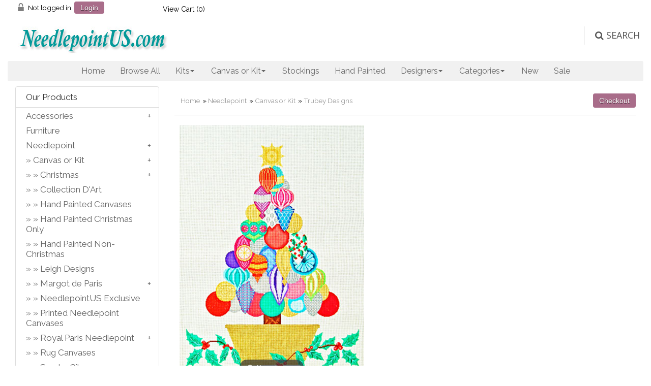

--- FILE ---
content_type: text/html
request_url: https://needlepointus.com/proddetail.asp?prod=TRU-CT01&cat=101
body_size: 65692
content:

<!DOCTYPE html><html><!-- #BeginTemplate "/Templates/main.dwt" --><!-- DW6 -->
<head>
<!-- Google tag (gtag.js) -->
<script async src="https://www.googletagmanager.com/gtag/js?id=AW-768985510"></script>
<script>
  window.dataLayer = window.dataLayer || [];
  function gtag(){dataLayer.push(arguments);}
  gtag('js', new Date());

  gtag('config', 'AW-768985510');
</script>
<link href="//fonts.googleapis.com/css?family=Raleway:400,300,600" rel="stylesheet" type="text/css">
<meta charset="utf-8">
<meta http-equiv="X-UA-Compatible" content="IE=edge">
<meta name="viewport" content="width=device-width, initial-scale=1">
<!-- #BeginEditable "doctitle" -->
<title>NeedlepointUS: Christmas Tree - Hand Painted Needlepoint Canvas from Trubey Designs, Trubey Designs, TRU-CT01</title>
<meta name="Description" content="Design: 21x21.5&quot; Canvas: 13 count">
<!-- #EndEditable -->
<link href="css/ectcart.css" rel="stylesheet">
<script type="text/javascript" src="//downloads.mailchimp.com/js/signup-forms/popup/unique-methods/embed.js" data-dojo-config="usePlainJson: true, isDebug: false"></script><script type="text/javascript">window.dojoRequire(["mojo/signup-forms/Loader"], function(L) { L.start({"baseUrl":"mc.us16.list-manage.com","uuid":"19b5eac04ce4f22f975a64c4a","lid":"e9db2f3ea6","uniqueMethods":true}) })</script>
<script src="js/ectcart.js"></script>
<link href="css/minidropdowncart.css" rel="stylesheet" />
<link href="css/style.css" rel="stylesheet">
<link rel="stylesheet" href="css/flexslider.css" media="screen" />
<link rel="stylesheet" href="https://cdnjs.cloudflare.com/ajax/libs/font-awesome/4.7.0/css/font-awesome.min.css">
    <link href="ddmenu3/ddmenu.css" rel="stylesheet" type="text/css" />
    <script src="ddmenu3/ddmenu.js" type="text/javascript"></script>
<link href="https://fonts.googleapis.com/css?family=Open+Sans" rel="stylesheet" />
<!-- JS -->
<!-- Global site tag (gtag.js) - Google Ads: 973246060 -->
<script async src="https://www.googletagmanager.com/gtag/js?id=AW-973246060"></script>
<script>
  window.dataLayer = window.dataLayer || [];
  function gtag(){dataLayer.push(arguments);}
  gtag('js', new Date());

  gtag('config', 'AW-973246060');
</script>
<script>
  (function(i,s,o,g,r,a,m){i['GoogleAnalyticsObject']=r;i[r]=i[r]||function(){
  (i[r].q=i[r].q||[]).push(arguments)},i[r].l=1*new Date();a=s.createElement(o),
  m=s.getElementsByTagName(o)[0];a.async=1;a.src=g;m.parentNode.insertBefore(a,m)
  })(window,document,'script','//www.google-analytics.com/analytics.js','ga');
  ga('create', 'UA-206898-2', 'auto');
  ga('send', 'pageview');
</script>
<!-- #BeginEditable "head" -->
<link type="text/css" rel="stylesheet" href="magiczoomplus/magiczoomplus.css" />
<link href="css/ectstyle2.css" rel="stylesheet" />
<meta property="og:type" content="product" />
<meta property="og:image" content="http://needlepointus.com/prodimages/CT01l.jpg">

<link href="SpryAssets/SpryTabbedPanels.css" rel="stylesheet" type="text/css" />
<script src="SpryAssets/SpryTabbedPanels.js" type="text/javascript"></script>
<!-- #EndEditable -->
<!-- Facebook Pixel Code -->
<script>
  !function(f,b,e,v,n,t,s)
  {if(f.fbq)return;n=f.fbq=function(){n.callMethod?
  n.callMethod.apply(n,arguments):n.queue.push(arguments)};
  if(!f._fbq)f._fbq=n;n.push=n;n.loaded=!0;n.version='2.0';
  n.queue=[];t=b.createElement(e);t.async=!0;
  t.src=v;s=b.getElementsByTagName(e)[0];
  s.parentNode.insertBefore(t,s)}(window, document,'script',
  'https://connect.facebook.net/en_US/fbevents.js');
  fbq('init', '2401756296733248');
  fbq('track', 'PageView');
</script>
<noscript><img height="1" width="1" style="display:none"
  src="https://www.facebook.com/tr?id=2401756296733248&ev=PageView&noscript=1"
/></noscript>
<!-- End Facebook Pixel Code -->
</head>
<body style="font-family: Raleway; font-size: 1em">
<div class="mainWrapper">
  <div class="headerWrapper">
    <div class="top_row nav">
    <div class="container">
 <div class="col-2 tplogin"> 
<script>
var sfextensionabs='asp',
	xxPlsEntr="Please enter a value in the field",xxValEm="Please enter a valid email address.",xxRecapt="Please show you are a real human by completing the reCAPTCHA test",xxEFEm="Your Email",
	xxEFNam="Your Name",xxEFCmt="Your Comments",xxContUs="Contact Us",xxAskQue="Ask A Question",xxCUBlur="Ask us a question about any of our store products or services and we\'ll get back to you right away.",
	xxEmFrnd="Email Friend",xxEFBlr="Let your friends know all about the great deals that are on offer at this site. Just fill in the details below and click &quot;Send&quot;.",xxAccSuc="Your account was created successfully",xxMinLen="Please enter at least 6 characters in the field",
	xxAQBlr="Ask us a question about any of our store products and we'll get back to you right away.",xxPwd="Password",xxNow="now",xxInSecs="in %s seconds",xxName="Full Name",
	xxFulNam="This message will not be shown again.\nPlease be sure to enter your first and last name in the field",xxLOSuc="You have logged out successfully!",xxLISuc="Login Successful!",xxMesSuc="Your message was delivered successfully.";
var clientaddressoncreateacct=false,extraclientfield1="",extraclientfield2="",
	extraclientfield1required=false,extraclientfield2required=false,
	loginhash='bba6de1370819c60998e92dfc1ab45edb4249b41a29984436a3b9b40ae9ddb02',
	customeraccounturl="",
	recaptchasitekey='6LeW8jMUAAAAAOvfE8OmqG-ZaSveMcoiOuE4cn7C',nacaptchawidgetid='',nacaptchaok=false,nacaptcharesponse=false,contactcaptchawidgetid='',contactcaptchaok=false,contactcaptcharesponse=false,askqproductid='',
	lastloginattempt,checkedfullname=false,contactusthanks="",emailfriendthanks="",askaquestionthanks="",
	recaptchaenabled2=true,recaptchaenabled8=false,nocustomerloginpwlimit=false,
	nomailinglist=false,
	storeurlssl="",checkoutmode="",
	clientloginref="clientlogin.asp",clientloginref_sess="",

	loginrefurl=[];
</script>
<div id="softopaquediv" class="ectopaque" style="display:none" onclick="if(event.target==this)hideaccounts()" tabindex="0"><div class="ectsoftwrapper"><div class="scart scclose" role="img" onclick="hideaccounts()" title="Close Window"></div>
<div style="display:none;text-align:center" id="ectsoftpreload"><img style="margin:30px" src="images/preloader.gif" alt="Loading" class="ectpreloader"><br><br><input style="font-size:16px" class="ectbutton" type="button" value="Pause" onclick="document.getElementById('ectloadinggif').src='images/preloader.png'"></div>
<div id="ectsfsuccess" class="ectsfsuccess"></div>
<div class="sfcontact" id="ectcontactdiv" style="display:none">
<div class="softformheader" id="cuheader"></div>
<div id="contactblurb" class="contactblurb"></div>
<div class="ectsf2col"><div class="redstar"><label class="ectlabel" for="yourname">Your Name</label></div><div><input type="text" id="yourname" placeholder="Your Name" aria-required="true"></div></div>
<div class="ectsf2col"><div class="redstar"><label class="ectlabel" for="youremail">Your Email</label></div><div><input type="text" id="youremail" placeholder="Your Email" aria-required="true"></div></div>
<div class="ectsf2col"><div class="redstar"><label class="ectlabel" for="yourcomments">Your Comments</label></div><div><textarea class="softcomments" id="yourcomments" placeholder="Your Comments" aria-required="true"></textarea></div></div>
<div class="ectsf2col"><div></div><div id="contactcaptcha"></div>
<script>var recaptchaids=[];function recaptchaonload(){for(var recapi in recaptchaids){var restr=recaptchaids[recapi]+"widgetid=grecaptcha.render('"+recaptchaids[recapi]+"',{'sitekey' : '6LeW8jMUAAAAAOvfE8OmqG-ZaSveMcoiOuE4cn7C','expired-callback' : function(){"+recaptchaids[recapi]+"ok=false;},'callback' : function(response){"+recaptchaids[recapi]+"response=response;"+recaptchaids[recapi]+"ok=true;}});";eval(restr);}}</script><script src="https://www.google.com/recaptcha/api.js?render=explicit&amp;onload=recaptchaonload"></script><script>var contactcaptchaok=false;function contactcaptchadone(){contactcaptchaok=true;}function contactcaptchaexpired(){contactcaptchaok=false;}</script></div>
<div class="softformsend"><button type="button" class="ectbutton " id="contactsend" onclick="">Send</button><button type="button" class="ectbutton" onclick="hideaccounts()">Close Window</button></div>
</div>
<div class="sflogin" id="loginacctdiv" style="display:none">
<div class="softformheader" id="liaccterrordiv">Login Details</div>
<div class="ectsf2col"><div class="redstar"><label class="ectlabel" for="liemail">Email</label></div><div><input type="email" id="liemail" placeholder="Email" aria-required="true" disabled></div></div>
<div class="ectsf2col"><div class="redstar"><label class="ectlabel" for="lipass">Password</label></div><div><input type="password" id="lipass" placeholder="Password" aria-required="true" autocomplete="off"></div></div>
<div class="ectsf2col"><div class="softformjright"><input type="checkbox" class="ectcheckbox" id="licook"></div><div><label class="ectlabel" for="licook">Remember login on this computer?</label></div></div>
<div class="softformsend"><input type="button" value="Submit" class="ectbutton cartaccountlogin" id="cartaccountlogin" onclick="checkloginaccount()"><input type="button" value="New Account" class="ectbutton newaccount" onclick="displaynewaccount()"><input type="button" value="Forgot Password?" class="ectbutton forgotpassword" onclick="ectgonoabs('clientlogin.asp?mode=lostpassword')"></div>
</div>
<div class="sfnewaccount" id="newacctdiv" style="display:none">
<div class="softformheader" id="accounterrordiv">New Account</div>
<div class="ectsf2col"><div class="redstar"><label class="ectlabel" for="naname">Full Name</label></div><div><input type="text" id="naname" placeholder="Full Name" aria-required="true"></div></div>
<div class="ectsf2col"><div class="redstar"><label class="ectlabel" for="naemail">Email</label></div><div><input type="email" id="naemail" placeholder="Email" aria-required="true"></div></div>
<div class="ectsf2col"><div class="redstar"><label class="ectlabel" for="pass">Password</label></div><div><input type="password" id="pass" placeholder="Password" autocomplete="off" aria-required="true"></div></div>
<div class="ectsf2col">
<div class="softformjright"><input type="checkbox" class="ectcheckbox" id="allowemail" value="ON" checked="checked"></div>
<div><label class="ectlabel" for="allowemail">Allow Promotional Emails</label><div class="cartacclogineverdivulge">(We will never divulge your email to a 3rd party)</div></div>
</div>
<div class="softformsend"><input type="button" value="Create Account" class="ectbutton createaccount" onclick="checknewaccount()"></div>
</div>
</div>
</div>
<script>document.body.appendChild(ectById("softopaquediv"));</script>
<div class="minicartoneline">
	<div class="minicartoneline1"><img src="images/minipadlock.png" alt=""></div>

	<div class="minicartoneline2">Not logged in</div>
	<div class="minicartoneline3"><button type="button" class="ectbutton ectlink mincart" onclick="displayloginaccount()">Login</button></div>

</div>
</div>
 <div class="col-2 tpcart">
<div class="ectdp_minicartmainwrapper_ct" id="ectdp_minicartmainwrapper_ct">

<div class="ectdp_minicartmainwrapper">
    
	<div class="minicartcnt_dp ectdp_minicartopen" onmouseover="domcopen()" onmouseout="startmcclosecount()">
	<img src="images/arrow-down.png" style="vertical-align:text-top;" width="16" height="16" alt="Shopping cart" /> &nbsp;<a class="ectlink mincart" href="http://needlepointus.com/cart.asp">View Cart (<span class="ectMCquant">0</span>)</a>
	</div>
    <div class="ectdp_minicartcontainer" id="ectdp_minicartcontainer" style="display:none;" onmouseover="domcopen()" onmouseout="startmcclosecount()">
<div class="minicartcnt_dp ectdp_empty">Your shopping cart is currently empty</div><div class="minicartcnt_dp"><button type="button" class="ectbutton dpminicartclose" onclick="domcclose()">Close</button></div>
    </div>
</div>

</div>
<script>
var mctmrid=0,ajaxobj,ajaxobjrf;
function domcopen(){
	clearTimeout(mctmrid);
	document.getElementById('ectdp_minicartcontainer').style.display='';
}
function domcclose(){
	document.getElementById('ectdp_minicartcontainer').style.display='none';
}
function startmcclosecount(){
	mctmrid=setTimeout("domcclose()",400);
}
function mcpagerefresh(){
	if(ajaxobj.readyState==4){
		//document.getElementById('ectdp_minicartmainwrapper_ct').innerHTML=ajaxobj.responseText;
		document.location.reload();
	}
}
function refreshmcwindow(){
	if(ajaxobjrf.readyState==4){
		//alert(ajaxobjrf.responseText);
		document.getElementById('ectdp_minicartmainwrapper_ct').innerHTML=ajaxobjrf.responseText;
	}
}
function dodeleteitem(cartid){
	ajaxobj=window.XMLHttpRequest?new XMLHttpRequest():new ActiveXObject("MSXML2.XMLHTTP");
	ajaxobj.onreadystatechange=mcpagerefresh;
	ajaxobj.open("GET", "vsadmin/miniajaxdropdowncart.asp?action=deleteitem&cartid="+cartid,true);
	ajaxobj.setRequestHeader("Content-type","application/x-www-form-urlencoded");
	ajaxobj.send('');
}
function dorefreshmctimer(){
	setTimeout("dorefreshmc()",1000);
}
function dorefreshmc(){
	ajaxobjrf=window.XMLHttpRequest?new XMLHttpRequest():new ActiveXObject("MSXML2.XMLHTTP");
	ajaxobjrf.onreadystatechange=refreshmcwindow;
	ajaxobjrf.open("GET", "vsadmin/miniajaxdropdowncart.asp?action=refresh",true);
	ajaxobjrf.setRequestHeader("Content-type","application/x-www-form-urlencoded");
	ajaxobjrf.send('');
}
function addOnclick(elem, func) {
    var old=elem.onclick;
    if(typeof elem.onclick!='function'){
        elem.onclick=func;
    }else{
        elem.onclick=function(){
            if(old) old();
            func();
        };        
    }
}
function addbuttonclickevent(){
	var buybuttons=document.getElementsByClassName('buybutton');
	for(var i = 0; i < buybuttons.length; i++) {
		var buybutton=buybuttons[i];
		addOnclick(buybutton, dorefreshmctimer);
	}
}
if(window.addEventListener){
	window.addEventListener("load",addbuttonclickevent);
}else if(window.attachEvent)
    window.attachEvent("load", addbuttonclickevent);
</script>
</div>
<br/><br/>
      <div class="logo_row">
        <div class="row clearfix">
          <div class="col-4"><a href="default.asp"><img src="images/npuslogonew2.jpg" alt="Needlepoint US"></a></div>
          <div class="col-8 text-right logo_row_right">

            <div class="topsearchWrap">
              <div class="top_search">
              	<form class="searchbox" method="post" action="search.asp">
              	<input type="hidden" name="posted" value="1">
        		<input type="text" placeholder="Search our store..." name="stext" class="searchbox-input" onkeyup="buttonUp();" required>
        		<input type="submit" class="searchbox-submit" value=" &#xf002; &nbsp;SEARCH">
        		<span class="searchbox-icon"><i class="w3-margin-right fa fa-search"></i>&nbsp;SEARCH</span>
    		</form>
                         
              </div>
            </div>
          </div>
        </div>
      </div><nav id="ddmenu">
    <div class="menu-icon"></div>
    <ul>
        <li class="no-sub"><a class="top-heading" href="default.asp">Home</a></li>
        <li class="no-sub"><a class="top-heading" href="products.asp">Browse All</a></li>
        <li class="full-width">
            <span class="top-heading">Kits</span>
            <i class="caret"></i>
            <div class="dropdown">
                <div class="dd-inner">
                    <ul class="column">
                        <li><a href="kits.asp">All Kits</a></li>
                        <li><a href="products.asp?cat=In+Stock+Kits+Ready+to+Ship">In-Stock Kits Ready to Ship</a></li>
                        <li><a href="products.asp?cat=Bell+Pull+Kits">Bell Pull Kits</a></li>
                        <li><a href="products.asp?cat=Cushion+Kits">Cushion Kits</a></li>
                        <li><a href="products.asp?cat=Miniature+Kits">Miniature Kits</a></li>
                        <li><a href="products.asp?cat=Picture+Kits">Picture Kits</a></li>
                        <li><a href="products.asp?cat=Tapestry+Kits">Tapestry Kits</a></li>
                        <li><a href="products.asp?cat=Traditional+Kits">Traditional Kits</a></li>
                        <li><a href="products.asp?cat=Trame%27">Trame' Kits</a></li>
                    </ul>
                    <ul class="column">
                        <li><h3>By Company</h3></li>
                        <li><a href="kits.asp?scri=26">Anchor</a></li>
                        <li><a href="kits.asp?scri=1">Animal Fayre</a></li>
                        <li><a href="kits.asp?scri=53">Appletons</a></li
                        <li><a href="kits.asp?scri=41">Cleopatra's Needle</a></li>
                        <li><a href="kits.asp?scri=21">Fine Cell Work</a></li>
                        <li><a href="kits.asp?scri=5">Glorafilia</a></li>
                        <li><a href="search.asp?nobox=true&scat=&stext=MDKH&sprice=&pg=1">Kirk & Hamilton</a></li>
                        <li><a href="kits.asp?scri=31">Millennia Designs</a></li>
                        <li><a href="kits.asp?scri=7">Primavera</a></li>
                        <li><a href="kits.asp?scri=32">StitchSmith</a></li>
                        <li><a href="kits.asp?scri=24">The Purple Tree</a></li>
                    </ul>
                    <ul class="column mayHide">
						<li ><h3>Best Seller</h3></li>
                        <li><br /><a href="../proddetail.asp?prod=GL4174A"><img src="../prodimages/GL4174AS.jpg" /></a></li>
                    </ul>
                </div>
            </div>
        </li>
        <li class="full-width">
            <span class="top-heading">Canvas or Kit</span>
            <i class="caret"></i>
            <div class="dropdown">
                <div class="dd-inner">
                    <ul class="column">
                        <li><h3>Sold as Canvas OR Kit</h3></li>
                        <li><i>We can kit any canvas for you</i></li>
						<li></li>
                        <li><a href="canvases.asp">All Canvases</a></li>
                        <li><a href="canvases.asp?filter=bell%20pull">Bell Pulls</a></li>
                        <li><a href="products.asp?cat=Christmas">Christmas</a></li>
                        <li><a href="canvases.asp?filter=cushion">Cushions</a></li>
                        <li><a href="handpainted.asp">Hand Painted</a></li>
                        <li><a href="products.asp?cat=In Stock Hand Painted Canvases">In-stock Hand Painted</a></li>
                        <li><a href="products.asp?cat=NeedlepointUS+Exclusive">Our Own Exclusive</a></li>
                        <li><a href="products.asp?cat=Printed+needlepoint+canvases">Printed Canvases</a></li>
                        <li><a href="products.asp?cat=Rug+Canvases">Rugs</a></li>
                        <li><a href="products.asp?cat=Tapestries">Tapestries</a></li>
                        <li><a href="products.asp?cat=Traditional+Canvases">Traditional</a></li>
                        <li><a href="canvases.asp?filter=stocking">Stockings</a></li>
                    </ul>
                    <ul class="column">
                        <li><h3>By Company or Designer</h3></li>
                        <li><a href="canvases.asp?scri=35">Canvas Works Needlepoint</a></li>
                        <li><a href="handpainted.asp?filter=dede">dede Needleworks</a></li>
                        <li><a href="canvases.asp?scri=49">D J Designs</a></li>
                        <li><a href="handpainted.asp?filter=Janice+Gaynor">Janice Gaynor</a></li>
                        <li><a href="handpainted.asp?filter=Joy+Juarez">Joy Juarez</a></li>
                        <li><a href="products.asp?scri=38">Lani</a></li>
                        <li><a href="canvases.asp?scri=34">Lee's Needle Arts</a></li>
                        <li><a href="handpainted.asp?scri=15">Leigh Designs</a></li>
                        <li> <a href="handpainted.asp?scri=12">Liz Goodrick-Dillon</a></li>
                        <li><a href="canvases.asp?scri=6">Margot de Paris</a></li>
                        <li><a href="canvases.asp?filter=npus">NPUS Exclusives</a></li>
                        <li><a href="handpainted.asp?filter=PDW">Prince Duncan Williams</a></li>
                        <li><a href="canvases.asp?scri=52">Rebecca Wood</a></li>
                        <li><a href="canvases.asp?scri=8">Royal Paris</a></li>
                        <li><a href="handpainted.asp?filter=Sandra+Gilmore">Sandra Gilmore</a></li>
                        <li><a href="canvases.asp?scri=9">SEG de Paris</a></li>
                        <li><a href="handpainted.asp?filter=Sharon+G">Sharon G</a></li>
						<li><a href="canvases.asp?scri=55">Silver Needle</a></li>
                        <li><a href="canvases.asp?scri=50">Sophia Designs</a></li>
                        <li><a href="canvases.asp?scri=36">Strictly Christmas, Etc.</a></li>
                        <li><a href="handpainted.asp?scri=18">Susan Roberts</a></li>
                        <li><a href="handpainted.asp?scri=12">Tapestry Tent</a></li>
                        <li><a href="handpainted.asp?scri=20">Trubey Designs</a></li>
                        <li><a href="canvases.asp?scri=51">Whimsy and Grace</a></li>
                    </ul>
                    <ul class="column mayHide">
						<li ><h3>Best Seller</h3></li>
                        <li><br /><a href="../proddetail.asp?prod=M253-2911"><img src="../prodimages/253-2911S.jpg" /></a></li>
                    </ul>
                </div>
            </div>
        </li>
        <li class="no-sub"><a class="top-heading" href="stockings.asp">Stockings</a></li>
        <li>
            <a class="top-heading" href="handpainted.asp">Hand Painted</a>
		</li>
        <li class="full-width">
            <span class="top-heading">Designers</span>
            <i class="caret"></i>
            <div class="dropdown">
                <div class="dd-inner">
                    <ul class="column">
                        <li><h3>Designers</h3></li>
                        <li><a href="products.asp?scri=47">Abigail Cecil</a></li>
                        <li><a href="kits.asp?scri=26">Anchor</a></li>
                        <li><a href="kits.asp?scri=1">Animal Fayre</a></li>
                        <li><a href="search.asp?nobox=true&scat=&stext=Ann+Scott&sprice=&pg=1">Ann Scott</a></li>
                        <li><a href="kits.asp?scri=53">Appletons</a></li>
                        <li><a href="handpainted.asp?filter=ashley+dillon">Ashley Dillon</a></li>
                        <li><a href="handpainted.asp?filter=barbara+eyre">Barbara Eyre</a></li>
                        <li><a href="search.asp?nobox=true&scat=&stext=Carolyn+Shore+Wright&sprice=&pg=1">Carolyn Shore Wright</a></li>
                        <li><a href="canvases.asp?scri=35">Canvas Works Needlepoint</a></li>
                        <li><a href="kits.asp?scri=41">Cleopatra's Needle</a></li>
                        <li><a href="canvases.asp?scri=3">Collection d'Art</a></li>
                        <li><a href="handpainted.asp?filter=Debbie+Hubbs">Debbie Hubbs</a></li>
                        <li><a href="handpainted.asp?filter=dede+needleworks">dede Needleworks</a></li>
                        <li><a href="canvases.asp?scri=49">D J Designs</a></li>
                        <li><a href="kits.asp?filter=Fine+Cell+Work">Fine Cell Work</a></li>
                        <li><a href="kits.asp?filter=Glorafilia">Glorafilia</a></li>
                        <li><a href="handpainted.asp?filter=Janice+Gaynor">Janice Gaynor</a></li>
                        <li><a href="handpainted.asp?filter=joy+juarez">Joy Juarez</a></li>
                        <li><a href="search.asp?nobox=true&scat=&stext=MDKH&sprice=&pg=1">Kirk & Hamilton</a></li>
                        <li><a href="products.asp?scri=38">Lani</a></li>
					</ul>
					<ul class="column">
                        <li><a href="canvases.asp?scri=34">Lee's Needle Arts</a></li>
                        <li><a href="handpainted.asp?scri=15">Leigh Designs</a></li>
                        <li><a href="handpainted.asp?scri=12">Liz Goodrick-Dillon</a></li>
                        <li><a href="canvases.asp?scri=6">Margot de Paris</a></li>
                        <li><a href="kits.asp?scri=31">Millennia Designs</a></li>
                        <li><a href="canvases.asp?filter=npus">NPUS Exclusives</a></li>
                        <li><a href="kits.asp?filter=Primavera">Primavera</a></li>
                        <li><a href="handpainted.asp?filter=PDW">Prince Duncan Williams</a></li>
                        <li><a href="canvases.asp?scri=52">Rebecca Wood</a></li>
                        <li><a href="canvases.asp?scri=8">Royal Paris</a></li>
                        <li><a href="handpainted.asp?filter=Sandra+Gilmore">Sandra Gilmore</a></li>
                        <li><a href="canvases.asp?scri=9">SEG de Paris</a></li>
                        <li><a href="handpainted.asp?filter=Sharon+G">Sharon G</a></li>
						<li><a href="canvases.asp?scri=55">Silver Needle</a></li>
                        <li><a href="canvases.asp?scri=50">Sophia Designs</a></li>
                        <li><a href="kits.asp?scri=32">StitchSmith</a></li>
                        <li><a href="canvases.asp?scri=36">Strictly Christmas, Etc.</a></li>
                        <li><a href="handpainted.asp?scri=18">Susan Roberts</a></li>
                        <li><a href="handpainted.asp?scri=12">Tapestry Tent</a></li>
                        <li><a href="kits.asp?scri=24">The Purple Tree</a></li>
                        <li><a href="handpainted.asp?filter=Trubey+Designs">Trubey Designs</a></li>
                        <li><a href="handpainted.asp?filter=vicky+mount">Vicky Mount</a></li>
                        <li><a href="canvases.asp?scri=51">Whimsy and Grace</a></li>
                    </ul>
                </div>
            </div>
        </li>
        <li class="full-width">
            <span class="top-heading">Categories</span>
            <i class="caret"></i>
            <div class="dropdown">
                <div class="dd-inner">
                    <ul class="column">
                        <li><a href="categories.asp"><h3>Full List</h3></a></li>
                        <li><h3>Popular</h3></li>
                        <li><a href="products.asp?cat=In Stock Hand Painted Canvases">In-Stock Hand Painted</a></li>
                        <li><a href="products.asp?cat=In+Stock+Kits+Ready+to+Ship">In-Stock Kits Ready to Ship</a></li>
                        <li><a href="products.asp?cat=Stockings">Stockings</a></li>
                        <li><a href="productsnew.asp">Newest Additions</a></li>
                        <li><a href="products.asp?cat=Sale">Sale Items</a></li>
                        <li><a href="products.asp?cat=Traditional">Traditional</a></li>
                        <li><a href="handpainted.asp">Hand Painted</a></li>
                        <li><a href="products.asp?cat=Hand+Painted+Christmas+Only">Hand Painted Christmas Only</a></li>
                        <li><a href="products.asp?cat=Hand+Painted+Non-Christmas">Hand Painted Non-Christmas</a></li>
                        <li><a href="products.asp?cat=Cushions+and+Pillows">Cushions & Pillows</a></li>
                        <li><a href="products.asp?cat=Tapestries">Tapestries</a></li>
                        <li><a href="products.asp?cat=Rugs">Rugs</a></li>
                        <li><a href="products.asp?cat=Famous+Paintings">Famous Paintings</a></li>
                        <li><a href="products.asp?cat=Miniatures">Miniatures</a></li>
                    </ul>
                    <ul class="column">
                        <li><h3>Christmas</h3></li>
                        <li><a href="products.asp?cat=Christmas">All Christmas</a></li>
                        <li><a href="products.asp?cat=Large+Stockings">Large Stockings</a></li>
                        <li><a href="products.asp?cat=Miniature+Stockings">Small Stockings</a></li>
                        <li><a href="products.asp?cat=Stocking+Toppers">Stocking Tops/Cuffs</a></li>
                        <li><a href="products.asp?cat=Nativity">Nativity</a></li>
                        <li><a href="products.asp?cat=Ornaments">Ornaments</a></li>
                   		<li><h3>Other</h3></li>
                        <li><a href="products.asp?cat=Bags+and+Totes">Bags & Totes</a></li>
                        <li><a href="products.asp?cat=Bell+Pulls">Bell Pulls</a></li>
                        <li><a href="products.asp?cat=Belts">Belts</a></li>
                        <li><a href="products.asp?cat=Breeze+Stoppers">Breeze Stoppers</a></li>
                        <li><a href="products.asp?cat=Judaica">Judaica</a></li>
                        <li><a href="products.asp?cat=Stooltops">Stool Tops/Covers</a></li>
                        <li><a href="search.asp?nobox=true&scat=&stext=coaster&stype=&sprice=&pg=1">Coasters</a></li>
                    </ul>
                    <ul class="column">
						<li><h3>Accessories</h3></li>
                        <li><a href="products.asp?cat=Scroll+frames">Scroll Frames</a></li>
                        <li><a href="products.asp?cat=Lighting+and+Magnifiers">Lamps</a></li>
                        <li><a href="products.asp?cat=Needles+Thimbles+and+Scissors">Needles, etc.</a></li>
                        <li><a href="products.asp?cat=Scissors">Scissors</a></li>
                        <li><a href="products.asp?cat=Project+Bags">Project Bags</a></li>
                        <li><a href="products.asp?cat=Books">Books</a></li>
						<li><a href="products.asp?cat=Furniture">Furniture</a></li>
                    </ul>
                </div>
            </div>
        </li>
        <li class="no-sub">
            <a class="top-heading" href="products.asp?sortby=9&filter=">New</a>
        </li>
        <li class="no-sub">
            <a class="top-heading" href="sale.asp">Sale</a>
        </li>
 
    </ul>
</nav>
  <!-- #BeginEditable "body" -->
     <div class="midWrapper1">
    <div class="container">
      <div class="row clearfix">
        <div class="col-9 mid_right">
			<input type="hidden" id="hiddencurr" value="$0.00"><div id="opaquediv" class="ectopaque" style="display:none" onclick="if(event.target==this)this.style.display='none'" tabindex="0"></div><script>
/* <![CDATA[ */
var xxAddWiL="The following items have been added to the wish list: ",xxBakOpt="Some of these options are not currently in stock but are available to back order.",xxCarCon="Cart contents",xxClkHere="click here",xxClsWin="Close Window",xxCntShp="Continue Shopping",xxCntTax="Country Tax",xxDigits="Please enter only digits in this field.",xxDscnts="Discounts",xxEdiOrd="Edit Order",xxEntMul="Please enter a quantity for at least one option.",xxHasAdd="has been added",xxInStNo="You will be notified by email when the product is back in stock.",xxInvCha="The following characters are invalid:",xxListPrice="<div class=\"origprice\">List Price: <span class=\"liststrike\">%s</span></div>",xxAddToC="Add to cart",xxNotBaS="Notify when back in stock",xxNotSto="The following product isn't currently available in our store",xxBakOrd="Back Order",xxOpSkTx=" (%s)",xxOptOOS="I'm sorry, that particular option is currently out of stock",xxOutStok="Out&nbsp;of&nbsp;Stock",xxPrd255="Please enter a maximum of 255 chars in the field indicated.",xxPrdChs="Please choose from the available product options.",xxPrdEnt="Please enter a value where indicated.",xxPrice="Price",xxSCAdOr="The following items have been added to your order.",xxSCBakO="Item not currently in stock but placed on back order - select &quot;Edit Order&quot; to modify purchase.",xxSCCarT="Cart total",xxSCItem="item(s)",xxSCStkW="STOCK WARNING: Low stock on selected item, please click &quot;Edit Order&quot; to accept stock level.",xxCOTxt="Checkout",xxValEm="Please enter a valid email address.";
var currencyseparator=' ',extension='.asp',extensionabs='asp',hideoptpricediffs=true,imgsoftcartcheckout='<input type="button" value="Checkout" class="ectbutton sccheckout" onclick="ectgonoabs(\'cart.asp\')">',pricezeromessage="",showtaxinclusive=0,storeurlssl='https://needlepointus.com/',tax=0,txtcollen=8000,usestockmanagement=true,softcartrelated=true,yousavetext="",zero2dps='0.00',currFormat1='',currFormat2='',currFormat3='',currSymbol1='',currSymbol2='',currSymbol3='',currRate1=0,currRate2=0,currRate3=0;

function updateoptimage(theitem,themenu,opttype){
var imageitemsrc='',mzitem,theopt,theid,imageitem,imlist,imlistl,fn=window['updateprice'+theitem];
fn();
if(opttype==1){
	theopt=document.getElementsByName('optn'+theitem+'x'+themenu);
	for(var i=0; i<theopt.length; i++){
		if(theopt[i].checked)theid=theopt[i].value;
		ectremoveclass(theopt[i],'ectwarning');
	}
}else{
	theopt=ectById('optn'+theitem+'x'+themenu);
	ectremoveclass(theopt,'ectwarning');
	theid=theopt.options[theopt.selectedIndex].value;
}

if(mzitem=(ectById("zoom1")?ectById("zoom1"):ectById("mz"+(globalquickbuyid!==''?'qb':'prod')+"image"+theitem))){
	if(altimage_small!=''){
		if(altimage_large=='')altimage_large=altimage_small;
		MagicZoom.update(mzitem,vsdecimg(altimage_large),vsdecimg(altimage_small));
	}else if(aIML[theid]){
		MagicZoom.update(mzitem,vsdecimg(aIML[theid]),vsdecimg(aIM[theid]));
	}else if(pIM[0]&&pIM[999]){
		imlist=pIM[0];imlistl=pIM[999];
		for(var index=0;index<imlist.length;index++)
			if(imlist[index]==aIM[theid]&&imlistl[index]){MagicZoom.update(mzitem.id,vsdecimg(imlistl[index]),vsdecimg(aIM[theid]));return;}
		if(aIM[theid])MagicZoom.update(mzitem.id,vsdecimg(aIM[theid]),vsdecimg(aIM[theid]));
	}else if(aIM[theid])
		MagicZoom.update(mzitem.id,vsdecimg(aIM[theid]),vsdecimg(aIM[theid]));
}else

	if(imageitem=ectById((globalquickbuyid!==''?'qb':'prod')+"image"+theitem)){
		if(altimage_small!=''){
			if(typeof(imageitem.src)!='unknown')imageitem.src=vsdecimg(altimage_small);
		}else if(aIM[theid]){
			if(typeof(imageitem.src)!='unknown')imageitem.src=vsdecimg(aIM[theid]);
		}
	}
	altimage_small='';
	altimage_large='';
}
function updateprodimage2(isqb,theitem,isnext){
var imlist=pIM[theitem];
if(!pIX[theitem])pIX[theitem]=0;
if(isnext) pIX[theitem]++; else pIX[theitem]--;
if(pIX[theitem]<0) pIX[theitem]=imlist.length-1;
if(pIX[theitem]>=imlist.length) pIX[theitem]=0;
if(ectById((isqb?'qb':'prod')+"image"+theitem)){
	var telem=ectById((isqb?'qb':'prod')+"image"+theitem);
	var imgsrc=vsdecimg(imlist[pIX[theitem]]);
	var fileext=imgsrc.split('.').pop().toLowerCase();
	telem.src='';
	if(ectisvideoext(fileext)){
		if(telem.nodeName.toUpperCase()!='VIDEO') telem=swapimgandvideoelem(telem,'video');
	}else{
		if(telem.nodeName.toUpperCase()!='IMG') telem=swapimgandvideoelem(telem,'img');
	}
	telem.src=imgsrc;
}
ectById((isqb?'qb':'extra')+"imcnt"+theitem).innerHTML=pIX[theitem]+1;

if(pIML[theitem]){
	var imlistl=pIML[theitem];
	if(imlistl.length>=pIX[theitem])
		if(mzitem=ectById("mz"+(isqb?'qb':'prod')+"image"+theitem))MagicZoom.update(mzitem,vsdecimg(imlistl[pIX[theitem]]),vsdecimg(imlist[pIX[theitem]]));
}

return false;
}

/* ]]> */
</script><div id="mainbodyspan" class="proddetail TRU-CT01" itemscope itemtype="http://schema.org/Product"><link itemprop="mainEntityOfPage" href="proddetail.asp?prod=TRU-CT01"><form method="post" id="ectform0" action="cart.asp" onsubmit="return formvalidator0(this)"><script>/* <![CDATA[ */oS[812]=101275;ot[812]="Yes, please contact me about threads (sold separately)";
oS[813]=100000;ot[813]="No thanks";
sz('TRU-CT01',381,429,'prodimages/CT01l.jpg*prodimages/CT01xl.jpg',1000);function setvals0(){
optacpc[0]='';optmaxc[0]=0;opttype[0]=2;optperc[0]=false;
}
function updateprice0(){
setvals0();dependantopts(0);updateprice(1,0,381,429,'TRU-CT01',0,false,false,false);}
function formvalidator0(theForm){
var fvsuccess=true;
setvals0();fvsuccess=ectvalidate(theForm,1,0,false,false);return(fvsuccess);}
/* ]]> */</script><input type="hidden" name="id" value="TRU-CT01">
<input type="hidden" name="mode" value="add">
<div class="catnavandcheckout catnavdetail"><div class="catnavigation catnavdetail"><a class="ectlink" href="categories.asp">Home</a><div class="ectbreadcrumb">&raquo; <a class="ectlink" href="categories.asp?cat=Needlepoint">Needlepoint</a></div><div class="ectbreadcrumb">&raquo; <a class="ectlink" href="categories.asp?cat=Canvas+or+Kit">Canvas or Kit</a></div><div class="ectbreadcrumb">&raquo; <a class="ectlink" href="products.asp?cat=Trubey+Designs">Trubey Designs</a></div></div>
<div class="catnavcheckout"><input type="button" value="Checkout" class="ectbutton checkoutbutton" onclick="ectgonoabs('cart.asp')"></div></div>
<div itemprop="image" itemscope itemtype="https://schema.org/ImageObject" class="detailimage allprodimages"><script src="magiczoomplus/magiczoomplus.js"></script><a href="prodimages/CT01xl.jpg" class="MagicZoom"  id="zoom1"><img itemprop="url" id="prodimage0" class="detailimage allprodimages" src="prodimages/CT01l.jpg" style="border:0" alt="Christmas Tree - Hand Painted Needlepoint Canvas from Trubey Designs"></a></div><div class="detailname"><h1 itemprop="name">Christmas Tree - Hand Painted Needlepoint Canvas from Trubey Designs</h1></div><div class="detailprice" itemprop="offers" itemscope itemtype="http://schema.org/Offer"><meta itemprop="priceCurrency" content="USD"><strong>Price:</strong> <span class="price" id="pricediv0" itemprop="price" content="381.00">$381.00</span><link itemprop="url" href="proddetail.asp?prod=TRU-CT01"> </div><div class="detaillistprice" id="listdivec0"><div class="origprice">List Price: <span class="liststrike">$429.00</span></div></div><div class="detailid"><span class="prodidlabel detailidlabel"><i class="w3-margin-right fa fa-chevron-circle-right"></i> &nbsp;&nbsp;Product ID</span> <span itemprop="productID">TRU-CT01</span></div><div class="detailoptions"><div class="optioncontainer detailoptioncontainer ectselectoption"><div class="optiontext detailoptiontext"><label class="ectlabel" for="optn0x0">Would you like threads with that?</label></div><div class="option detailoption"><select data-optgroup="179" class="prodoption detailprodoption" onchange="updateoptimage(0,0,2)" name="optn0" id="optn0x0" size="1"><option value="">Please Select...</option><option value="812">Yes, please contact me about threads (sold separately)</option>
<option value="813">No thanks</option>
</select></div></div>
</div><div class="addtocartquant detailaddtocartquant"><div class="detailquantity"><div class="quantity0div detailquantity0div"><input type="text" name="quant" id="w0quant" size="2" maxlength="5" value="1" title="Quantity" class="ecttextinput quantity0input detailquantity0input"></div>
</div><div class="addtocart detailaddtocart"><button type="button" class="ectbutton buybutton detailbuybutton ectaddcart0" onclick="subformid(0,'','')">Add to cart</button></div></div><div class="detaildescription detaildescriptiontabs" itemprop="description">Design: 21x21.5" Canvas: 13 count
<p>Beautifully hand-painted needlepoint canvas from Trubey Designs. Delightful detail and  color!</p>


<p>Price shown is for the canvas only, however, threads are available for stitching this design at an additional cost.</div><div class="previousnext"><a class="ectlink" href="proddetail.asp?prod=FLTDOR15&amp;cat=101"><strong>&laquo; Previous</strong></a> | <a class="ectlink" href="proddetail.asp?prod=TRU-BP003&amp;cat=101"><strong>Next &raquo;</strong></a></div><div class="socialmediabuttons"><div class="socialmediabutton smaskaquestion"><input type="button" value="Ask A Question" class="ectbutton smaskaquestion" onclick="displayectcontact('askquestion','TRU-CT01')"></div><div class="socialmediabutton smfacebook"><div id="fb-root"></div><script>(function(d,s,id){var js, fjs = d.getElementsByTagName(s)[0];if (d.getElementById(id)) return;js = d.createElement(s); js.id = id;js.src = "https://connect.facebook.net/en_US/sdk.js#xfbml=1&version=v3.0";fjs.parentNode.insertBefore(js, fjs);}(document, 'script', 'facebook-jssdk'));</script><div class="fb-like" data-href="https://needlepointus.com/proddetail.asp?prod=TRU-CT01" data-layout="button_count" data-action="like" data-size="small" data-show-faces="false" data-share="true"></div></div><div class="socialmediabutton smlinkedin"><script src="//platform.linkedin.com/in.js">lang:en_US</script><script type="IN/Share" data-url="https://needlepointus.com/proddetail.asp?prod=TRU-CT01" data-counter="right"></script></div><div class="socialmediabutton smtwitter"><script async src="https://platform.twitter.com/widgets.js"></script><a class="twitter-share-button" lang="" href="https://twitter.com/intent/tweet" data-size="default" data-url="https://needlepointus.com/proddetail.asp?prod=TRU-CT01">Tweet</a></div><div class="socialmediabutton smpinterest"><a data-pin-do="buttonBookmark" data-pin-save="true" href="https://www.pinterest.com/pin/create/button/"></a><script async defer src="//assets.pinterest.com/js/pinit.js"></script></div></div></form></div><script>updateprice0();ectById('optn0x0').onchange();</script>
<!-- cross selling layout -->
    <div class="midWrapper">
    <div class="container">
      <div class="row clearfix">
        <div class="col-12 mid_right">
            <div style="max-width:100%; margin:auto">
				
                </div>
                </div>
                </div>
                </div>
				</div>
   <!-- end cross selling -->
                            </div>
                   <!-- Begin sidebar -->     
       
        <div class="col-3  mid_left">
          <div class="left_nav_wrap">
            <h2>Our Products</h2>
            <div class="left_nav">
              	<ul class="ectverticalmenu2 ectmenu1" style="list-style:none"><li id="ect0_31"><a href="#">Accessories</a></li>
<li class="ectsub ectraq1" id="ect0_42"><a href="http://needlepointus.com/products.asp?cat=Books">Books</a></li>
<li class="ectsub ectraq1" id="ect0_12"><a href="http://needlepointus.com/products.asp?cat=Lighting+and+Magnifiers">Lighting and Magnifiers</a></li>
<li class="ectsub ectraq1" id="ect0_154"><a href="http://needlepointus.com/products.asp?cat=Needles+Thimbles+and+Scissors">Needles Thimbles and Scissors</a></li>
<li class="ectsub ectraq1" id="ect0_43"><a href="http://needlepointus.com/products.asp?cat=Project+Bags">Project Bags</a></li>
<li class="ectsub ectraq1" id="ect0_71"><a href="http://needlepointus.com/products.asp?cat=Scissors">Scissors</a></li>
<li class="ectsub ectraq1" id="ect0_83"><a href="http://needlepointus.com/products.asp?cat=Scroll+Frames">Scroll Frames</a></li>
<li id="ect0_38"><a href="http://needlepointus.com/products.asp?cat=Furniture">Furniture</a></li>
<li id="ect0_148"><a href="#">Needlepoint</a></li>
<li class="ectsub ectraq1" id="ect0_149"><a href="#">Canvas or Kit</a></li>
<li class="ectsub ectraq2" id="ect0_96"><a href="#">Christmas</a></li>
<li class="ectsub ectraq3" id="ect0_58"><a href="http://needlepointus.com/products.asp?cat=Christmas+Cushion%2FPillow%2FPicture">Christmas Cushion/Pillow/Picture</a></li>
<li class="ectsub ectraq3" id="ect0_56"><a href="http://needlepointus.com/products.asp?cat=Christmas+Miniatures">Christmas Miniatures</a></li>
<li class="ectsub ectraq3" id="ect0_11"><a href="http://needlepointus.com/products.asp?cat=Christmas+Needlepoint">Christmas Needlepoint</a></li>
<li class="ectsub ectraq3" id="ect0_55"><a href="http://needlepointus.com/products.asp?cat=Nativity">Nativity</a></li>
<li class="ectsub ectraq3" id="ect0_53"><a href="http://needlepointus.com/products.asp?cat=Ornaments">Ornaments</a></li>
<li class="ectsub ectraq3" id="ect0_54"><a href="http://needlepointus.com/products.asp?cat=Stocking+Toppers">Stocking Toppers</a></li>
<li class="ectsub ectraq3" id="ect0_50"><a href="#">Stockings</a></li>
<li class="ectsub ectraq4" id="ect0_51"><a href="http://needlepointus.com/products.asp?cat=Large+Stockings">Large Stockings</a></li>
<li class="ectsub ectraq4" id="ect0_52"><a href="http://needlepointus.com/products.asp?cat=Miniature+Stockings">Miniature Stockings</a></li>
<li class="ectsub ectraq4" id="ect0_145"><a href="http://needlepointus.com/products.asp?cat=Stocking+Toppers">Stocking Toppers</a></li>
<li class="ectsub ectraq3" id="ect0_57"><a href="http://needlepointus.com/products.asp?cat=Under+%24100">Under $100</a></li>
<li class="ectsub ectraq2" id="ect0_95"><a href="http://needlepointus.com/products.asp?cat=Collection+D%27Art">Collection D'Art</a></li>
<li class="ectsub ectraq2" id="ect0_93"><a href="http://needlepointus.com/products.asp?cat=Hand+Painted+Canvases">Hand Painted Canvases</a></li>
<li class="ectsub ectraq2" id="ect0_37"><a href="http://needlepointus.com/products.asp?cat=Hand+Painted+Christmas+Only">Hand Painted Christmas Only</a></li>
<li class="ectsub ectraq2" id="ect0_36"><a href="http://needlepointus.com/products.asp?cat=Hand+Painted+Non-Christmas">Hand Painted Non-Christmas</a></li>
<li class="ectsub ectraq2" id="ect0_106"><a href="http://needlepointus.com/products.asp?cat=Leigh+Designs">Leigh Designs</a></li>
<li class="ectsub ectraq2" id="ect0_14"><a href="#">Margot de Paris</a></li>
<li class="ectsub ectraq3" id="ect0_65"><a href="http://needlepointus.com/products.asp?cat=MAR+Large">MAR Large</a></li>
<li class="ectsub ectraq3" id="ect0_66"><a href="http://needlepointus.com/products.asp?cat=MAR+Medium">MAR Medium</a></li>
<li class="ectsub ectraq3" id="ect0_67"><a href="http://needlepointus.com/products.asp?cat=MAR+Small">MAR Small</a></li>
<li class="ectsub ectraq3" id="ect0_64"><a href="http://needlepointus.com/products.asp?cat=20&scri=6">MAR Tapestries</a></li>
<li class="ectsub ectraq3" id="ect0_141"><a href="http://needlepointus.com/products.asp?cat=Margot+Bags">Margot Bags</a></li>
<li class="ectsub ectraq3" id="ect0_152"><a href="http://needlepointus.com/products.asp?cat=Margot+Specialty">Margot Specialty</a></li>
<li class="ectsub ectraq2" id="ect0_7"><a href="http://needlepointus.com/products.asp?cat=NeedlepointUS+Exclusive">NeedlepointUS Exclusive</a></li>
<li class="ectsub ectraq2" id="ect0_79"><a href="http://needlepointus.com/products.asp?cat=Printed+Needlepoint+Canvases">Printed Needlepoint Canvases</a></li>
<li class="ectsub ectraq2" id="ect0_18"><a href="#">Royal Paris Needlepoint</a></li>
<li class="ectsub ectraq3" id="ect0_45"><a href="http://needlepointus.com/products.asp?cat=Large">Large</a></li>
<li class="ectsub ectraq3" id="ect0_46"><a href="http://needlepointus.com/products.asp?cat=Medium">Medium</a></li>
<li class="ectsub ectraq3" id="ect0_2"><a href="http://needlepointus.com/products.asp?cat=20&scri=8">RP Tapestries</a></li>
<li class="ectsub ectraq3" id="ect0_47"><a href="http://needlepointus.com/products.asp?cat=Small">Small</a></li>
<li class="ectsub ectraq2" id="ect0_78"><a href="http://needlepointus.com/products.asp?cat=Rug+Canvases">Rug Canvases</a></li>
<li class="ectsub ectraq2" id="ect0_100"><a href="http://www.needlepointus.com/search.asp?nobox=&scat=&stext=sandra+gilmore&stype=&sprice=&pg=1">Sandra Gilmore</a></li>
<li class="ectsub ectraq2" id="ect0_19"><a href="#">SEG de Paris</a></li>
<li class="ectsub ectraq3" id="ect0_63"><a href="http://needlepointus.com/products.asp?cat=Cushions%2FPillows%2FPictures">Cushions/Pillows/Pictures</a></li>
<li class="ectsub ectraq3" id="ect0_60"><a href="http://needlepointus.com/products.asp?cat=SEG+de+Paris&filter=large">Large</a></li>
<li class="ectsub ectraq3" id="ect0_61"><a href="http://needlepointus.com/products.asp?cat=SEG+de+Paris&filter=medium">Medium</a></li>
<li class="ectsub ectraq3" id="ect0_62"><a href="http://needlepointus.com/products.asp?cat=SEG+de+Paris&filter=small">Small</a></li>
<li class="ectsub ectraq3" id="ect0_59"><a href="http://needlepointus.com/products.asp?cat=20&scri=9">Tapestries</a></li>
<li class="ectsub ectraq2" id="ect0_4"><a href="http://needlepointus.com/products.asp?scri=18">Susan Roberts</a></li>
<li class="ectsub ectraq2" id="ect0_20"><a href="http://needlepointus.com/products.asp?cat=Tapestries">Tapestries</a></li>
<li class="ectsub ectraq2" id="ect0_77"><a href="http://needlepointus.com/products.asp?cat=Traditional+Canvases">Traditional Canvases</a></li>
<li class="ectsub ectraq2" id="ect0_101"><a href="http://needlepointus.com/products.asp?cat=Trubey+Designs">Trubey Designs</a></li>
<li class="ectsub ectraq1" id="ect0_147"><a href="#">Needlepoint Kits</a></li>
<li class="ectsub ectraq2" id="ect0_135"><a href="http://needlepointus.com/products.asp?cat=Anchor">Anchor</a></li>
<li class="ectsub ectraq2" id="ect0_110"><a href="http://needlepointus.com/products.asp?cat=Animal+Fayre">Animal Fayre</a></li>
<li class="ectsub ectraq2" id="ect0_22"><a href="http://needlepointus.com/products.asp?cat=Appletons+Needlepoint+Kits">Appletons Needlepoint Kits</a></li>
<li class="ectsub ectraq2" id="ect0_39"><a href="http://needlepointus.com/products.asp?cat=Bell+Pull+Kits">Bell Pull Kits</a></li>
<li class="ectsub ectraq2" id="ect0_5"><a href="http://needlepointus.com/products.asp?cat=Beth+Russell">Beth Russell</a></li>
<li class="ectsub ectraq2" id="ect0_13"><a href="http://needlepointus.com/products.asp?cat=Christmas+Stocking+Kits">Christmas Stocking Kits</a></li>
<li class="ectsub ectraq2" id="ect0_15"><a href="http://needlepointus.com/products.asp?cat=Cushion+Kits">Cushion Kits</a></li>
<li class="ectsub ectraq2" id="ect0_138"><a href="http://needlepointus.com/products.asp?cat=Fine+Cell+Work">Fine Cell Work</a></li>
<li class="ectsub ectraq2" id="ect0_73"><a href="http://needlepointus.com/products.asp?scri=5">Glorafilia</a></li>
<li class="ectsub ectraq2" id="ect0_16"><a href="http://needlepointus.com/products.asp?cat=Hand+Painted+Kits">Hand Painted Kits</a></li>
<li class="ectsub ectraq2" id="ect0_72"><a href="https://needlepointus.com/products.asp?cat=Kirk+%26+Hamilton&scri=28">Kirk & Hamilton</a></li>
<li class="ectsub ectraq2" id="ect0_136"><a href="http://needlepointus.com/products.asp?cat=Maia+Needlepoint">Maia Needlepoint</a></li>
<li class="ectsub ectraq2" id="ect0_23"><a href="https://needlepointus.com/products.asp?cat=Miniature+Kits&sortby=8&filter=">Miniature Kits</a></li>
<li class="ectsub ectraq2" id="ect0_17"><a href="http://needlepointus.com/products.asp?cat=Picture+Kits">Picture Kits</a></li>
<li class="ectsub ectraq2" id="ect0_109"><a href="http://needlepointus.com/products.asp?cat=Primavera">Primavera</a></li>
<li class="ectsub ectraq2" id="ect0_41"><a href="http://needlepointus.com/products.asp?cat=StitchSmith">StitchSmith</a></li>
<li class="ectsub ectraq2" id="ect0_8"><a href="http://needlepointus.com/products.asp?cat=Tapestry+Kits">Tapestry Kits</a></li>
<li class="ectsub ectraq2" id="ect0_76"><a href="http://needlepointus.com/products.asp?cat=Traditional+Kits">Traditional Kits</a></li>
<li class="ectsub ectraq1" id="ect0_70"><a href="#">Other Categories</a></li>
<li class="ectsub ectraq2" id="ect0_21"><a href="http://needlepointus.com/products.asp?cat=Animals">Animals</a></li>
<li class="ectsub ectraq2" id="ect0_133"><a href="http://needlepointus.com/products.asp?cat=Bags+and+Totes">Bags and Totes</a></li>
<li class="ectsub ectraq2" id="ect0_24"><a href="http://needlepointus.com/products.asp?cat=Bell+Pulls">Bell Pulls</a></li>
<li class="ectsub ectraq2" id="ect0_108"><a href="http://needlepointus.com/products.asp?cat=Belts">Belts</a></li>
<li class="ectsub ectraq2" id="ect0_143"><a href="http://needlepointus.com/products.asp?cat=Breeze+Stoppers">Breeze Stoppers</a></li>
<li class="ectsub ectraq2" id="ect0_3"><a href="http://needlepointus.com/products.asp?cat=Brick+Covers">Brick Covers</a></li>
<li class="ectsub ectraq2" id="ect0_34"><a href="http://needlepointus.com/products.asp?cat=Chair+Seats">Chair Seats</a></li>
<li class="ectsub ectraq2" id="ect0_29"><a href="http://needlepointus.com/products.asp?cat=Children">Children</a></li>
<li class="ectsub ectraq2" id="ect0_26"><a href="http://needlepointus.com/products.asp?cat=Cushions+and+Pillows">Cushions and Pillows</a></li>
<li class="ectsub ectraq2" id="ect0_40"><a href="http://needlepointus.com/products.asp?cat=Door+Stoppers">Door Stoppers</a></li>
<li class="ectsub ectraq2" id="ect0_49"><a href="http://needlepointus.com/products.asp?cat=Eyeglasses+and+Phone+Cases">Eyeglasses and Phone Cases</a></li>
<li class="ectsub ectraq2" id="ect0_69"><a href="http://needlepointus.com/products.asp?cat=Famous+Paintings">Famous Paintings</a></li>
<li class="ectsub ectraq2" id="ect0_44"><a href="http://needlepointus.com/products.asp?cat=For+Beginners">For Beginners</a></li>
<li class="ectsub ectraq2" id="ect0_9"><a href="http://needlepointus.com/giftcertificate.asp">Gift Certificate</a></li>
<li class="ectsub ectraq2" id="ect0_32"><a href="http://needlepointus.com/products.asp?cat=Gifts+for+Men">Gifts for Men</a></li>
<li class="ectsub ectraq2" id="ect0_74"><a href="http://needlepointus.com/products.asp?cat=In+Stock+Hand+Painted+Canvases">In Stock Hand Painted Canvases</a></li>
<li class="ectsub ectraq2" id="ect0_80"><a href="http://needlepointus.com/products.asp?cat=In+Stock+Kits+Ready+to+Ship">In Stock Kits Ready to Ship</a></li>
<li class="ectsub ectraq2" id="ect0_10"><a href="http://needlepointus.com/products.asp?cat=In-stock+Hand-painted+non-Christmas">In-stock Hand-painted non-Christmas</a></li>
<li class="ectsub ectraq2" id="ect0_99"><a href="http://needlepointus.com/products.asp?cat=Judaica">Judaica</a></li>
<li class="ectsub ectraq2" id="ect0_85"><a href="http://needlepointus.com/products.asp?cat=Lady+and+the+Unicorn">Lady and the Unicorn</a></li>
<li class="ectsub ectraq2" id="ect0_25"><a href="http://needlepointus.com/products.asp?cat=Miniatures">Miniatures</a></li>
<li class="ectsub ectraq2" id="ect0_35"><a href="http://needlepointus.com/products.asp?cat=Overstock">Overstock</a></li>
<li class="ectsub ectraq2" id="ect0_6"><a href="http://needlepointus.com/products.asp?cat=Patrioric+%28USA%29">Patrioric (USA)</a></li>
<li class="ectsub ectraq2" id="ect0_30"><a href="http://needlepointus.com/products.asp?cat=Phone+Cases">Phone Cases</a></li>
<li class="ectsub ectraq2" id="ect0_88"><a href="http://needlepointus.com/products.asp?cat=Pictures">Pictures</a></li>
<li class="ectsub ectraq2" id="ect0_27"><a href="http://needlepointus.com/products.asp?cat=Rugs">Rugs</a></li>
<li class="ectsub ectraq2" id="ect0_48"><a href="http://needlepointus.com/sale.asp">Sale</a></li>
<li class="ectsub ectraq2" id="ect0_28"><a href="http://needlepointus.com/products.asp?cat=Stooltops">Stooltops</a></li>
<li class="ectsub ectraq2" id="ect0_68"><a href="http://needlepointus.com/products.asp?cat=Traditional">Traditional</a></li>
<li class="ectsub ectraq2" id="ect0_75"><a href="http://needlepointus.com/products.asp?cat=Trame%27">Trame'</a></li>
<li class="ectsub ectraq2" id="ect0_98"><a href="http://needlepointus.com/products.asp?cat=Valentines">Valentines</a></li>
<li class="ectsub ectraq1" id="ect0_1"><a href="http://needlepointus.com/products.asp?cat=Sandra+Gilmore+In-stock+Sale">Sandra Gilmore In-stock Sale</a></li>
</ul>
<script>
/* <![CDATA[ */
var curmen=[];var lastmen=[];var em=[];var emr=[];var emt=[];
function closecascade(men){
	var re=new RegExp('ect\\d+_');
	var theid=men.id.replace(re,'');
	var mennum=men.id.replace('ect','').replace(/_\d+/,'');
	curmen[mennum]=0;
	for(var ei in emt[mennum]){
		if(ei!=0&&emt[mennum][ei]==true&&!insubmenu(ei,mennum)){
			for(var ei2 in em[mennum]){
				if(em[mennum][ei2]==ei){
					document.getElementById('ect'+mennum+"_"+ei2).style.display='none';
				}
			}
		}
	}
	emt[mennum][theid]=false; // closed
	return(false);
}
function opencascade(men){
	var re=new RegExp('ect\\d+_');
	var theid=men.id.replace(re,'');
	var mennum=men.id.replace('ect','').replace(/_\d+/,'');
	if(emt[mennum][theid]==true) return(closecascade(men));
	curmen[mennum]=theid;
	for(var ei in em[mennum]){
		if(em[mennum][ei]==theid){
			document.getElementById('ect'+mennum+'_'+ei).style.display='block';
			emt[mennum][theid]=true; // open
		}
	}
	return(false);
}
function ectChCk(men){
return(hassubs_xxx(men)?opencascade(men):true)
}

function hassubs_xxx(men){
	var re=new RegExp('ect\\d+_');
	var theid=men.id.replace(re,'');
	var mennum=men.id.replace('ect','').replace(/_\d+/,'');
	return(hassubs(mennum,theid));
}
function hassubs(mennum,theid){
	if(emr[mennum][theid])return true;
	return false;
}
function insubmenu(mei,mid){
	if(curmen[mid]==0)return(false);
	curm=curmen[mid];
	maxloops=0;
	while(curm!=0){
		if(mei==curm)return(true);
		curm=em[mid][curm];
		if(maxloops++>10) break;
	}
	return(false);
}
function addsubsclass(mennum,menid,menutype){
	for(var ei in em[mennum]){
		emr[mennum][em[mennum][ei]]=ei;
	}
	for(var ei in em[mennum]){
		men=document.getElementById('ect'+mennum+'_'+ei);
		if(menutype=='verticalmenu2')
			men.onclick=function(){return(ectChCk(this))};
		else{
			men.onmouseover=function(){openpop(this,menutype=='verticalmenu3'?true:false)};
			men.onmouseout=function(){closepop(this)};
		}
		if(hassubs(mennum,ei))men.classList.add('ectmenuhassub'+(mennum+1));
	}
}
function opensubmenu(mennum,menid){
	if(document.getElementById('ect'+mennum+'_'+menid)){
		ectaddclass(document.getElementById('ect'+mennum+'_'+menid),'ectselected');
		curmen[mennum]=menid;
	}
	while(em[mennum][menid]){
		if(document.getElementById('ect'+mennum+'_'+em[mennum][menid]).onclick) document.getElementById('ect'+mennum+'_'+em[mennum][menid]).onclick();
		menid=em[mennum][menid];
	}
}
em[0]={31:0,42:31,12:31,154:31,43:31,71:31,83:31,38:0,148:0,149:148,96:149,58:96,56:96,11:96,55:96,53:96,54:96,50:96,51:50,52:50,145:50,57:96,95:149,93:149,37:149,36:149,106:149,14:149,65:14,66:14,67:14,64:14,141:14,152:14,7:149,79:149,18:149,45:18,46:18,2:18,47:18,78:149,100:149,19:149,63:19,60:19,61:19,62:19,59:19,4:149,20:149,77:149,101:149,147:148,135:147,110:147,22:147,39:147,5:147,13:147,15:147,138:147,73:147,16:147,72:147,136:147,23:147,17:147,109:147,41:147,8:147,76:147,70:148,21:70,133:70,24:70,108:70,143:70,3:70,34:70,29:70,26:70,40:70,49:70,69:70,44:70,9:70,32:70,74:70,80:70,10:70,99:70,85:70,25:70,35:70,6:70,30:70,88:70,27:70,48:70,28:70,68:70,75:70,98:70,1:148};emr[0]=[];emt[0]=[];curmen[0]=0;
addsubsclass(0,0,'verticalmenu2')
opensubmenu(0,101)
/* ]]> */</script>
            </div>
          </div>
        </div>         
               
       <div class="col-3  mid_left">
          <div class="left_nav_wrap">
            <h2>Your Cart</h2>
            <div class="left_nav">
              
<div class="minicart">
	<div class="minicartcnt">
	<img src="images/littlecart1.png" style="vertical-align:text-top;" width="16" height="16" alt=""> &nbsp;<a class="ectlink mincart" href="http://needlepointus.com/cart.asp">Shopping cart</a>
	</div>

	<div class="minicartcnt"><span class="ectMCquant">0</span> Product(s) in cart</div>
	<div class="mcLNitems"></div>

	<div class="ecHidDsc minicartcnt" style="display:none"><span class="minicartdsc">Discounts <span class="mcMCdsct">$0.00</span></span></div>

	<div class="minicartcnt">Total <span class="ectMCtot">$0.00</span></div>

	<div class="minicartcnt"><button type="button" class="ectbutton ectlink mincart" onclick="ectgoabs('http://needlepointus.com/cart.asp')">Checkout</button></div>

</div>

            </div>
          </div>
        </div>
        
        <div class="col-3  mid_left">
          <div class="left_nav_wrap">
            <h2>Your Account</h2>
            <div class="left_nav">
              
<div class="minicart">
	<div class="minicartcnt">
	<img src="images/minipadlock.png" style="vertical-align:text-top;" alt=""> &nbsp;Login Status
	</div>

	<div class="minicartcnt">Not logged in</div>
	<div class="minicartcnt"><button type="button" class="ectbutton ectlink mincart" onclick="displayloginaccount()">Login</button></div>

</div>

            </div>
          </div>
        </div>
        
        <div class="col-3  mid_left">
          <div class="left_nav_wrap">
            <h2>Newsletter</h2>
            <div class="left_nav">
              
<script>/* <![CDATA[ */
function mlvalidator(frm){
	var mlsuemail=document.getElementById('mlsuname');
	if(mlsuemail.value==""){
		alert("Please enter a value in the field \"Full Name\".");
		mlsuemail.focus();
		return(false);
	}
	var mlsuemail=document.getElementById('mlsuemail');
	if(mlsuemail.value==""){
		alert("Please enter a value in the field \"Email\".");
		mlsuemail.focus();
		return(false);
	}
	var regex=/[^@]+@[^@]+\.[a-z]{2,}$/i;
	if(!regex.test(mlsuemail.value)){
		alert("Please enter a valid email address.");
		mlsuemail.focus();
		return(false);
	}
	document.getElementById('mlsectgrp1').value=(document.getElementById('mlsuemail').value.split('@')[0].length);
	document.getElementById('mlsectgrp2').value=(document.getElementById('mlsuemail').value.split('@')[1].length);
	return(true);
}
/* ]]> */
</script>
<div id="ectform" class="minimailsignup">
	<form action="cart.asp" method="post" onsubmit="return mlvalidator(this)">
		<input type="hidden" name="mode" value="mailinglistsignup">
		<input type="hidden" name="mlsectgrp1" id="mlsectgrp1" value="7418">
		<input type="hidden" name="mlsectgrp2" id="mlsectgrp2" value="6429">
		<input type="hidden" name="rp" value="/proddetail.asp?prod=TRU-CT01&amp;cat=101">
		<input type="hidden" name="posted" value="1">
		<div class="minimailcontainer">
			<label class="minimailsignup" for="mlsuname">Full Name</label>
			<input class="ecttextinput minimailsignup" type="text" name="mlsuname" id="mlsuname" value="" maxlength="50">
		</div>
		<div class="minimailcontainer">
			<label class="minimailsignup" for="mlsuemail">Email</label>
			<input class="ecttextinput minimailsignup" type="text" name="mlsuemail" id="mlsuemail" value="" maxlength="50">
		</div>
		<div class="minimailcontainer">
			<input type="submit" value="Submit" class="ectbutton minimailsignup minimailsubmit">
		</div>
	</form>
</div>

            </div>
          </div>
        </div>

        <div class="col-3  mid_left">
          <div class="left_nav_wrap">
            <h2>Recently Viewed</h2>
            <div class="left_nav">
              
            </div>
          </div>
        </div>
        <!-- End sidebar -->   
                
                </div>
                </div>
                </div>
              <!-- #EndEditable -->
 
  <div class="footerWrapper">
  <div class="container ft_row1 clearfix">
    <div class="row">
    <div class="col-3 links">
        <h3>Quick Links</h3>
        <ul>
			<li> <a href="default.asp">Home</a></li>
  			<li><a href="kits.asp">Needlepoint Kits</a></li>
  			<li><a href="canvases.asp">Needlepoint Canvases</a></li>
 			<li><a href="categories.asp">List of Categories</a></li>
	    	<li><a href="products.asp">Browse Everything</a></li>
  			<li><a href="giftcertificate.asp">Gift certificates</a></li>
        </ul>
      </div>    
      <div class="col-3 links">
        <h3>Tell Me More</h3>
        <ul>
        <li><a href="about.asp">About us</a></li>
  			<li><a href="contact.asp">Contact us</a></li>
  			<li><a href="threadsinfo.asp">About Our Threads</a></li>
  			<li><a href="info.asp">Info</a></li>
  			<li><a href="newsletter.asp">Stitchers Circle</a></li>
            </ul>
      </div>
      
      <div class="col-3 need_help">
        <h3>Account & Help</h3>
        <a href="clientlogin.asp">Log In</a><br/>
			<a href="clientlogin.asp">My Account</a><br/>
			<a href="cart.asp">My Cart</a><br/>
			<a href="cart.asp?mode=sc&lid=.asp">My Wish List</a><br/>
  			<a href="orderstatus.asp">Order Status</a><br/>
  			<a href="tracking.asp">Track My Order</a><br/>
  			<a href="returnpolicy.asp">Returns Policy</a><br />
  			<a href="privacypolicy.asp">Privacy Policy</a><br/>


      </div>
      <div class="col-3 ft_social_icon">
        <h3>Contact Us</h3>
        <div>
          <a href="mailto:sales@needlepointus.com"><img src="/images/email.png" width="40" height="40" alt="Email" /></a>
        </div>
      </div>
      
    </div>
    
  </div>
  <div class="copyright_text clearfix">
  	<div class="container">
    <div class="row">
    <div class="col-12">Copyright <script language="javascript" type="text/javascript">
var today = new Date()
var year = today.getFullYear()
document.write(year)
</script>  by NeedlepointUS<br>
    <div class="copyright_row_link">
    	<ul>
        	<li style="font-size:1.25em"><a href="returnpolicy.asp">Returns</a></li>
            <li style="font-size:1.25em"><a href="privacypolicy.asp">Privacy</a></li>
         </ul>
     </div>
    </div>
    </div>
  </div>
  </div>
</div>
 </div>
 </div>

 <!-- jQuery -->
    <script src="https://cdnjs.cloudflare.com/ajax/libs/jquery/1.12.0/jquery.min.js"></script>
    <script>
        window.jQuery || document.write('<script src="js/vendor/jquery-1.12.0.min.js"><\/script>')
    </script>
    <script src="js/megamenu.js"></script>
    <script src="js/fixed.js"></script>
    <script src="js/ectsearch.js"></script>
</body>
<!-- #EndTemplate --></html>